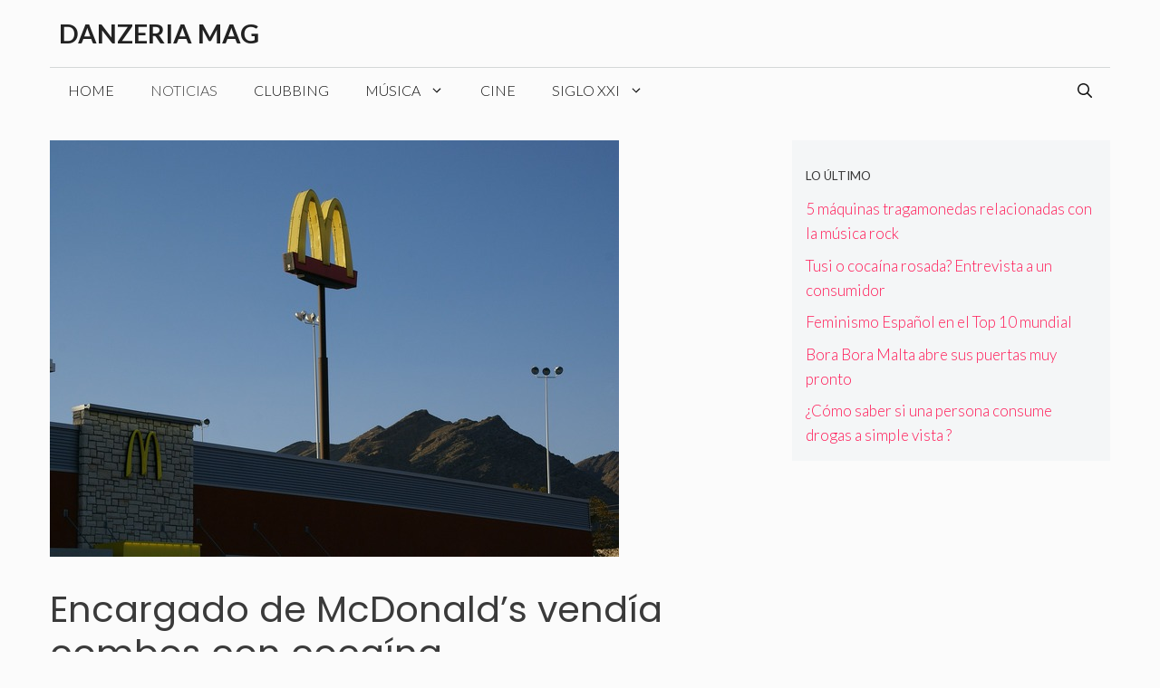

--- FILE ---
content_type: text/html; charset=utf-8
request_url: https://www.google.com/recaptcha/api2/aframe
body_size: 267
content:
<!DOCTYPE HTML><html><head><meta http-equiv="content-type" content="text/html; charset=UTF-8"></head><body><script nonce="H9gD3LsZ9RPyTrTt9mSIYw">/** Anti-fraud and anti-abuse applications only. See google.com/recaptcha */ try{var clients={'sodar':'https://pagead2.googlesyndication.com/pagead/sodar?'};window.addEventListener("message",function(a){try{if(a.source===window.parent){var b=JSON.parse(a.data);var c=clients[b['id']];if(c){var d=document.createElement('img');d.src=c+b['params']+'&rc='+(localStorage.getItem("rc::a")?sessionStorage.getItem("rc::b"):"");window.document.body.appendChild(d);sessionStorage.setItem("rc::e",parseInt(sessionStorage.getItem("rc::e")||0)+1);localStorage.setItem("rc::h",'1769267964163');}}}catch(b){}});window.parent.postMessage("_grecaptcha_ready", "*");}catch(b){}</script></body></html>